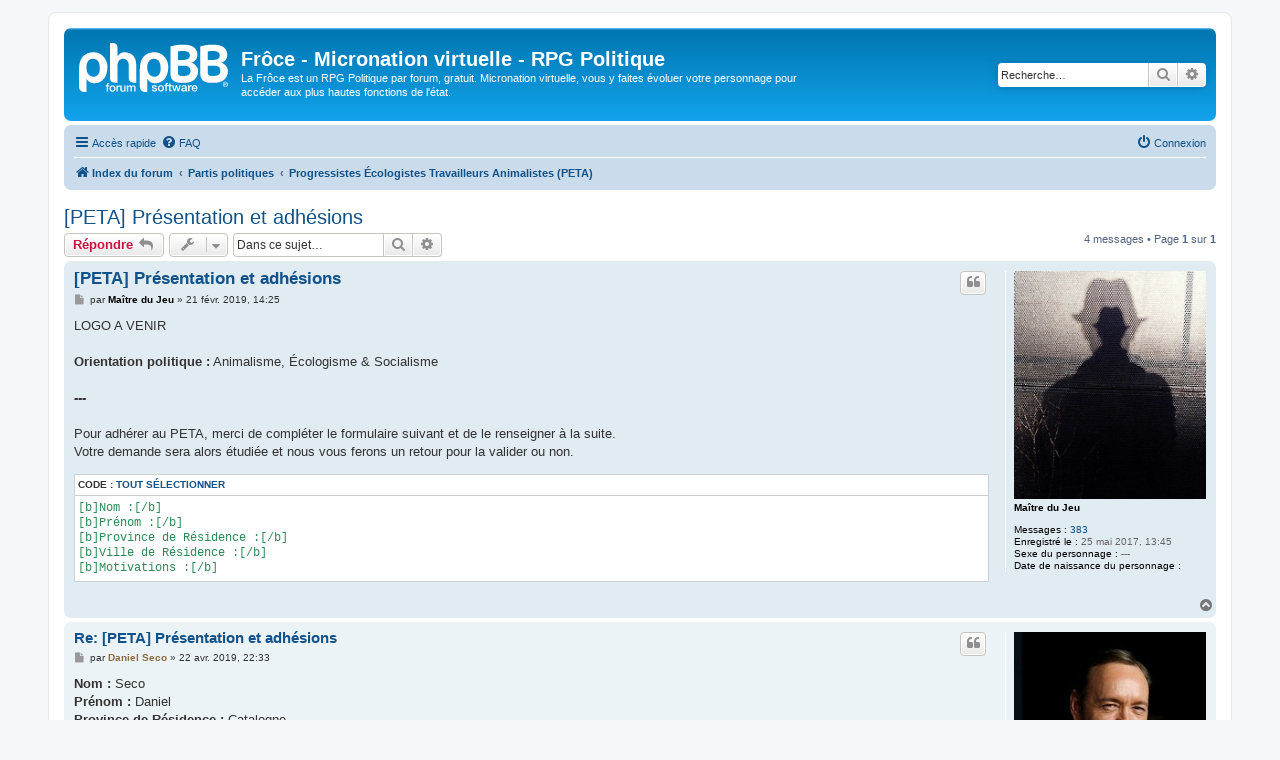

--- FILE ---
content_type: text/html; charset=UTF-8
request_url: http://archivesv4.froce.fr/viewtopic.php?p=32389&sid=948b3e275210c03536536f44c3d89ba6
body_size: 6097
content:
<!DOCTYPE html>
<html dir="ltr" lang="fr">
<head>
<meta charset="utf-8" />
<meta http-equiv="X-UA-Compatible" content="IE=edge">
<meta name="viewport" content="width=device-width, initial-scale=1" />

<title>[PETA] Présentation et adhésions - Frôce - Micronation virtuelle - RPG Politique</title>

	<link rel="alternate" type="application/atom+xml" title="Flux - Frôce - Micronation virtuelle - RPG Politique" href="/app.php/feed?sid=08cd5024a4ea65d2efe8239e7f720cbb">	<link rel="alternate" type="application/atom+xml" title="Flux - Nouvelles informations" href="/app.php/feed/news?sid=08cd5024a4ea65d2efe8239e7f720cbb">	<link rel="alternate" type="application/atom+xml" title="Flux - Tous les forums" href="/app.php/feed/forums?sid=08cd5024a4ea65d2efe8239e7f720cbb">	<link rel="alternate" type="application/atom+xml" title="Flux - Nouveaux sujets" href="/app.php/feed/topics?sid=08cd5024a4ea65d2efe8239e7f720cbb">	<link rel="alternate" type="application/atom+xml" title="Flux - Sujets actifs" href="/app.php/feed/topics_active?sid=08cd5024a4ea65d2efe8239e7f720cbb">	<link rel="alternate" type="application/atom+xml" title="Flux - Forum - Progressistes Écologistes Travailleurs Animalistes (PETA)" href="/app.php/feed/forum/315?sid=08cd5024a4ea65d2efe8239e7f720cbb">	<link rel="alternate" type="application/atom+xml" title="Flux - Sujet - [PETA] Présentation et adhésions" href="/app.php/feed/topic/4365?sid=08cd5024a4ea65d2efe8239e7f720cbb">	
	<link rel="canonical" href="https://archivesv4.froce.fr/viewtopic.php?t=4365">

<!--
	phpBB style name: prosilver
	Based on style:   prosilver (this is the default phpBB3 style)
	Original author:  Tom Beddard ( http://www.subBlue.com/ )
	Modified by:
-->

<link href="./assets/css/font-awesome.min.css?assets_version=411" rel="stylesheet">
<link href="./styles/prosilver/theme/stylesheet.css?assets_version=411" rel="stylesheet">
<link href="./styles/prosilver/theme/fr/stylesheet.css?assets_version=411" rel="stylesheet">




<!--[if lte IE 9]>
	<link href="./styles/prosilver/theme/tweaks.css?assets_version=411" rel="stylesheet">
<![endif]-->





</head>
<body id="phpbb" class="nojs notouch section-viewtopic ltr ">


<div id="wrap" class="wrap">
	<a id="top" class="top-anchor" accesskey="t"></a>
	<div id="page-header">
		<div class="headerbar" role="banner">
					<div class="inner">

			<div id="site-description" class="site-description">
		<a id="logo" class="logo" href="./index.php?sid=08cd5024a4ea65d2efe8239e7f720cbb" title="Index du forum">
					<span class="site_logo"></span>
				</a>
				<h1>Frôce - Micronation virtuelle - RPG Politique</h1>
				<p>La Frôce est un RPG Politique par forum, gratuit. Micronation virtuelle, vous y faites évoluer votre personnage pour accéder aux plus hautes fonctions de l'état.</p>
				<p class="skiplink"><a href="#start_here">Vers le contenu</a></p>
			</div>

									<div id="search-box" class="search-box search-header" role="search">
				<form action="./search.php?sid=08cd5024a4ea65d2efe8239e7f720cbb" method="get" id="search">
				<fieldset>
					<input name="keywords" id="keywords" type="search" maxlength="128" title="Recherche par mots-clés" class="inputbox search tiny" size="20" value="" placeholder="Recherche…" />
					<button class="button button-search" type="submit" title="Rechercher">
						<i class="icon fa-search fa-fw" aria-hidden="true"></i><span class="sr-only">Rechercher</span>
					</button>
					<a href="./search.php?sid=08cd5024a4ea65d2efe8239e7f720cbb" class="button button-search-end" title="Recherche avancée">
						<i class="icon fa-cog fa-fw" aria-hidden="true"></i><span class="sr-only">Recherche avancée</span>
					</a>
					<input type="hidden" name="sid" value="08cd5024a4ea65d2efe8239e7f720cbb" />

				</fieldset>
				</form>
			</div>
						
			</div>
					</div>
				<div class="navbar" role="navigation">
	<div class="inner">

	<ul id="nav-main" class="nav-main linklist" role="menubar">

		<li id="quick-links" class="quick-links dropdown-container responsive-menu" data-skip-responsive="true">
			<a href="#" class="dropdown-trigger">
				<i class="icon fa-bars fa-fw" aria-hidden="true"></i><span>Accès rapide</span>
			</a>
			<div class="dropdown">
				<div class="pointer"><div class="pointer-inner"></div></div>
				<ul class="dropdown-contents" role="menu">
					
											<li class="separator"></li>
																									<li>
								<a href="./search.php?search_id=unanswered&amp;sid=08cd5024a4ea65d2efe8239e7f720cbb" role="menuitem">
									<i class="icon fa-file-o fa-fw icon-gray" aria-hidden="true"></i><span>Sujets sans réponse</span>
								</a>
							</li>
							<li>
								<a href="./search.php?search_id=active_topics&amp;sid=08cd5024a4ea65d2efe8239e7f720cbb" role="menuitem">
									<i class="icon fa-file-o fa-fw icon-blue" aria-hidden="true"></i><span>Sujets actifs</span>
								</a>
							</li>
							<li class="separator"></li>
							<li>
								<a href="./search.php?sid=08cd5024a4ea65d2efe8239e7f720cbb" role="menuitem">
									<i class="icon fa-search fa-fw" aria-hidden="true"></i><span>Rechercher</span>
								</a>
							</li>
					
										<li class="separator"></li>

									</ul>
			</div>
		</li>

				<li data-skip-responsive="true">
			<a href="/app.php/help/faq?sid=08cd5024a4ea65d2efe8239e7f720cbb" rel="help" title="Foire aux questions (Questions posées fréquemment)" role="menuitem">
				<i class="icon fa-question-circle fa-fw" aria-hidden="true"></i><span>FAQ</span>
			</a>
		</li>
						
			<li class="rightside"  data-skip-responsive="true">
			<a href="./ucp.php?mode=login&amp;redirect=viewtopic.php%3Fp%3D32389&amp;sid=08cd5024a4ea65d2efe8239e7f720cbb" title="Connexion" accesskey="x" role="menuitem">
				<i class="icon fa-power-off fa-fw" aria-hidden="true"></i><span>Connexion</span>
			</a>
		</li>
						</ul>

	<ul id="nav-breadcrumbs" class="nav-breadcrumbs linklist navlinks" role="menubar">
				
		
		<li class="breadcrumbs" itemscope itemtype="https://schema.org/BreadcrumbList">

			
							<span class="crumb" itemtype="https://schema.org/ListItem" itemprop="itemListElement" itemscope><a itemprop="item" href="./index.php?sid=08cd5024a4ea65d2efe8239e7f720cbb" accesskey="h" data-navbar-reference="index"><i class="icon fa-home fa-fw"></i><span itemprop="name">Index du forum</span></a><meta itemprop="position" content="1" /></span>

											
								<span class="crumb" itemtype="https://schema.org/ListItem" itemprop="itemListElement" itemscope data-forum-id="29"><a itemprop="item" href="./viewforum.php?f=29&amp;sid=08cd5024a4ea65d2efe8239e7f720cbb"><span itemprop="name">Partis politiques</span></a><meta itemprop="position" content="2" /></span>
															
								<span class="crumb" itemtype="https://schema.org/ListItem" itemprop="itemListElement" itemscope data-forum-id="315"><a itemprop="item" href="./viewforum.php?f=315&amp;sid=08cd5024a4ea65d2efe8239e7f720cbb"><span itemprop="name">Progressistes Écologistes Travailleurs Animalistes (PETA)</span></a><meta itemprop="position" content="3" /></span>
							
					</li>

		
					<li class="rightside responsive-search">
				<a href="./search.php?sid=08cd5024a4ea65d2efe8239e7f720cbb" title="Voir les options de recherche avancée" role="menuitem">
					<i class="icon fa-search fa-fw" aria-hidden="true"></i><span class="sr-only">Rechercher</span>
				</a>
			</li>
			</ul>

	</div>
</div>
	</div>

	
	<a id="start_here" class="anchor"></a>
	<div id="page-body" class="page-body" role="main">
		
		
<h2 class="topic-title"><a href="./viewtopic.php?t=4365&amp;sid=08cd5024a4ea65d2efe8239e7f720cbb">[PETA] Présentation et adhésions</a></h2>
<!-- NOTE: remove the style="display: none" when you want to have the forum description on the topic body -->
<div style="display: none !important;"><strong class="text-strong">Orientation Politique :</strong> Animalisme, Ecologisme &amp; Socialisme<br /></div>


<div class="action-bar bar-top">
	
			<a href="./posting.php?mode=reply&amp;t=4365&amp;sid=08cd5024a4ea65d2efe8239e7f720cbb" class="button" title="Répondre">
							<span>Répondre</span> <i class="icon fa-reply fa-fw" aria-hidden="true"></i>
					</a>
	
			<div class="dropdown-container dropdown-button-control topic-tools">
		<span title="Outils de sujet" class="button button-secondary dropdown-trigger dropdown-select">
			<i class="icon fa-wrench fa-fw" aria-hidden="true"></i>
			<span class="caret"><i class="icon fa-sort-down fa-fw" aria-hidden="true"></i></span>
		</span>
		<div class="dropdown">
			<div class="pointer"><div class="pointer-inner"></div></div>
			<ul class="dropdown-contents">
																												<li>
					<a href="./viewtopic.php?t=4365&amp;sid=08cd5024a4ea65d2efe8239e7f720cbb&amp;view=print" title="Imprimer le sujet" accesskey="p">
						<i class="icon fa-print fa-fw" aria-hidden="true"></i><span>Imprimer le sujet</span>
					</a>
				</li>
											</ul>
		</div>
	</div>
	
			<div class="search-box" role="search">
			<form method="get" id="topic-search" action="./search.php?sid=08cd5024a4ea65d2efe8239e7f720cbb">
			<fieldset>
				<input class="inputbox search tiny"  type="search" name="keywords" id="search_keywords" size="20" placeholder="Dans ce sujet…" />
				<button class="button button-search" type="submit" title="Rechercher">
					<i class="icon fa-search fa-fw" aria-hidden="true"></i><span class="sr-only">Rechercher</span>
				</button>
				<a href="./search.php?sid=08cd5024a4ea65d2efe8239e7f720cbb" class="button button-search-end" title="Recherche avancée">
					<i class="icon fa-cog fa-fw" aria-hidden="true"></i><span class="sr-only">Recherche avancée</span>
				</a>
				<input type="hidden" name="t" value="4365" />
<input type="hidden" name="sf" value="msgonly" />
<input type="hidden" name="sid" value="08cd5024a4ea65d2efe8239e7f720cbb" />

			</fieldset>
			</form>
		</div>
	
			<div class="pagination">
			4 messages
							&bull; Page <strong>1</strong> sur <strong>1</strong>
					</div>
		</div>




			<div id="p30622" class="post has-profile bg2">
		<div class="inner">

		<dl class="postprofile" id="profile30622">
			<dt class="no-profile-rank has-avatar">
				<div class="avatar-container">
																<a href="./memberlist.php?mode=viewprofile&amp;u=79&amp;sid=08cd5024a4ea65d2efe8239e7f720cbb" class="avatar"><img class="avatar" src="./download/file.php?avatar=79_1510699177.jpg" width="210" height="250" alt="Avatar du membre" /></a>														</div>
								<a href="./memberlist.php?mode=viewprofile&amp;u=79&amp;sid=08cd5024a4ea65d2efe8239e7f720cbb" style="color: #000000;" class="username-coloured">Maître du Jeu</a>							</dt>

									
		<dd class="profile-posts"><strong>Messages :</strong> <a href="./search.php?author_id=79&amp;sr=posts&amp;sid=08cd5024a4ea65d2efe8239e7f720cbb">383</a></dd>		<dd class="profile-joined"><strong>Enregistré le :</strong> 25 mai 2017, 13:45</dd>		
		
											<dd class="profile-custom-field profile-sexe_personnage"><strong>Sexe du personnage :</strong> ---</dd>
												<dd class="profile-custom-field profile-naissance_perso"><strong>Date de naissance du personnage :</strong> </dd>
							
						
		</dl>

		<div class="postbody">
						<div id="post_content30622">

					<h3 class="first">
						<a href="./viewtopic.php?p=30622&amp;sid=08cd5024a4ea65d2efe8239e7f720cbb#p30622">[PETA] Présentation et adhésions</a>
		</h3>

													<ul class="post-buttons">
																																									<li>
							<a href="./posting.php?mode=quote&amp;p=30622&amp;sid=08cd5024a4ea65d2efe8239e7f720cbb" title="Répondre en citant le message" class="button button-icon-only">
								<i class="icon fa-quote-left fa-fw" aria-hidden="true"></i><span class="sr-only">Citer</span>
							</a>
						</li>
														</ul>
							
						<p class="author">
									<a class="unread" href="./viewtopic.php?p=30622&amp;sid=08cd5024a4ea65d2efe8239e7f720cbb#p30622" title="Message">
						<i class="icon fa-file fa-fw icon-lightgray icon-md" aria-hidden="true"></i><span class="sr-only">Message</span>
					</a>
								<span class="responsive-hide">par <strong><a href="./memberlist.php?mode=viewprofile&amp;u=79&amp;sid=08cd5024a4ea65d2efe8239e7f720cbb" style="color: #000000;" class="username-coloured">Maître du Jeu</a></strong> &raquo; </span><time datetime="2019-02-21T13:25:07+00:00">21 févr. 2019, 14:25</time>
			</p>
			
			
			
			<div class="content"><div class="positioncentrer">LOGO A VENIR</div><br>
<div class="positioncentrer"><strong class="text-strong">Orientation politique :</strong> Animalisme, Écologisme &amp; Socialisme </div><br>

<div class="positioncentrer"><strong class="text-strong">---</strong></div><br>

Pour adhérer au PETA, merci de compléter le formulaire suivant et de le renseigner à la suite.<br>
Votre demande sera alors étudiée et nous vous ferons un retour pour la valider ou non.<br>

<div class="codebox"><p>Code : <a href="#" onclick="selectCode(this); return false;">Tout sélectionner</a></p><pre><code>[b]Nom :[/b]
[b]Prénom :[/b]
[b]Province de Résidence :[/b]
[b]Ville de Résidence :[/b]
[b]Motivations :[/b]</code></pre></div></div>

			
			
									
						
										
						</div>

		</div>

				<div class="back2top">
						<a href="#top" class="top" title="Haut">
				<i class="icon fa-chevron-circle-up fa-fw icon-gray" aria-hidden="true"></i>
				<span class="sr-only">Haut</span>
			</a>
					</div>
		
		</div>
	</div>

				<div id="p31534" class="post has-profile bg1">
		<div class="inner">

		<dl class="postprofile" id="profile31534">
			<dt class="no-profile-rank has-avatar">
				<div class="avatar-container">
																<a href="./memberlist.php?mode=viewprofile&amp;u=424&amp;sid=08cd5024a4ea65d2efe8239e7f720cbb" class="avatar"><img class="avatar" src="./download/file.php?avatar=424_1555963275.jpg" width="250" height="250" alt="Avatar du membre" /></a>														</div>
								<a href="./memberlist.php?mode=viewprofile&amp;u=424&amp;sid=08cd5024a4ea65d2efe8239e7f720cbb" style="color: #8B6C42;" class="username-coloured">Daniel Seco</a>							</dt>

									
		<dd class="profile-posts"><strong>Messages :</strong> <a href="./search.php?author_id=424&amp;sr=posts&amp;sid=08cd5024a4ea65d2efe8239e7f720cbb">9</a></dd>		<dd class="profile-joined"><strong>Enregistré le :</strong> 22 avr. 2019, 21:58</dd>		
		
											<dd class="profile-custom-field profile-sexe_personnage"><strong>Sexe du personnage :</strong> ---</dd>
												<dd class="profile-custom-field profile-naissance_perso"><strong>Date de naissance du personnage :</strong> </dd>
							
						
		</dl>

		<div class="postbody">
						<div id="post_content31534">

					<h3 >
						<a href="./viewtopic.php?p=31534&amp;sid=08cd5024a4ea65d2efe8239e7f720cbb#p31534">Re: [PETA] Présentation et adhésions</a>
		</h3>

													<ul class="post-buttons">
																																									<li>
							<a href="./posting.php?mode=quote&amp;p=31534&amp;sid=08cd5024a4ea65d2efe8239e7f720cbb" title="Répondre en citant le message" class="button button-icon-only">
								<i class="icon fa-quote-left fa-fw" aria-hidden="true"></i><span class="sr-only">Citer</span>
							</a>
						</li>
														</ul>
							
						<p class="author">
									<a class="unread" href="./viewtopic.php?p=31534&amp;sid=08cd5024a4ea65d2efe8239e7f720cbb#p31534" title="Message">
						<i class="icon fa-file fa-fw icon-lightgray icon-md" aria-hidden="true"></i><span class="sr-only">Message</span>
					</a>
								<span class="responsive-hide">par <strong><a href="./memberlist.php?mode=viewprofile&amp;u=424&amp;sid=08cd5024a4ea65d2efe8239e7f720cbb" style="color: #8B6C42;" class="username-coloured">Daniel Seco</a></strong> &raquo; </span><time datetime="2019-04-22T20:33:29+00:00">22 avr. 2019, 22:33</time>
			</p>
			
			
			
			<div class="content"><strong class="text-strong">Nom :</strong> Seco<br>
<strong class="text-strong">Prénom :</strong> Daniel<br>
<strong class="text-strong">Province de Résidence :</strong> Catalogne<br>
<strong class="text-strong">Ville de Résidence :</strong> Atax<br>
<strong class="text-strong">Motivations :</strong> Je souhaite mettre à profit mes connaissances (carrière de juriste) pour servir Atax et la Frôce en faisant triompher les idées éco-socialistes.</div>

			
			
									
						
										
						</div>

		</div>

				<div class="back2top">
						<a href="#top" class="top" title="Haut">
				<i class="icon fa-chevron-circle-up fa-fw icon-gray" aria-hidden="true"></i>
				<span class="sr-only">Haut</span>
			</a>
					</div>
		
		</div>
	</div>

				<div id="p31539" class="post has-profile bg2">
		<div class="inner">

		<dl class="postprofile" id="profile31539">
			<dt class="has-profile-rank has-avatar">
				<div class="avatar-container">
																<a href="./memberlist.php?mode=viewprofile&amp;u=76&amp;sid=08cd5024a4ea65d2efe8239e7f720cbb" class="avatar"><img class="avatar" src="./download/file.php?avatar=76_1536965177.jpg" width="250" height="250" alt="Avatar du membre" /></a>														</div>
								<a href="./memberlist.php?mode=viewprofile&amp;u=76&amp;sid=08cd5024a4ea65d2efe8239e7f720cbb" style="color: #FF2828;" class="username-coloured">Aurore Lacroix-Valmont</a>							</dt>

						<dd class="profile-rank">Député fédéral</dd>			
		<dd class="profile-posts"><strong>Messages :</strong> <a href="./search.php?author_id=76&amp;sr=posts&amp;sid=08cd5024a4ea65d2efe8239e7f720cbb">438</a></dd>		<dd class="profile-joined"><strong>Enregistré le :</strong> 23 mai 2017, 21:33</dd>		
		
											<dd class="profile-custom-field profile-sexe_personnage"><strong>Sexe du personnage :</strong> ---</dd>
												<dd class="profile-custom-field profile-naissance_perso"><strong>Date de naissance du personnage :</strong> </dd>
							
						
		</dl>

		<div class="postbody">
						<div id="post_content31539">

					<h3 >
						<a href="./viewtopic.php?p=31539&amp;sid=08cd5024a4ea65d2efe8239e7f720cbb#p31539">Re: [PETA] Présentation et adhésions</a>
		</h3>

													<ul class="post-buttons">
																																									<li>
							<a href="./posting.php?mode=quote&amp;p=31539&amp;sid=08cd5024a4ea65d2efe8239e7f720cbb" title="Répondre en citant le message" class="button button-icon-only">
								<i class="icon fa-quote-left fa-fw" aria-hidden="true"></i><span class="sr-only">Citer</span>
							</a>
						</li>
														</ul>
							
						<p class="author">
									<a class="unread" href="./viewtopic.php?p=31539&amp;sid=08cd5024a4ea65d2efe8239e7f720cbb#p31539" title="Message">
						<i class="icon fa-file fa-fw icon-lightgray icon-md" aria-hidden="true"></i><span class="sr-only">Message</span>
					</a>
								<span class="responsive-hide">par <strong><a href="./memberlist.php?mode=viewprofile&amp;u=76&amp;sid=08cd5024a4ea65d2efe8239e7f720cbb" style="color: #FF2828;" class="username-coloured">Aurore Lacroix-Valmont</a></strong> &raquo; </span><time datetime="2019-04-23T07:14:23+00:00">23 avr. 2019, 09:14</time>
			</p>
			
			
			
			<div class="content">Bonjour Daniel !<br>
<br>
Sois le bienvenu au PETA ! Je t'ai donné les accès !<br>
<br>
Pour le serveur discord, j'attends que notre gardien <span class="textebarre">du ring</span> des clés, Valentin passe dans le coin !  <img class="smilies" src="./images/smilies/icon_mrred.gif" width="20" height="20" alt=":mrred:" title="Mr. Red"></div>

			
			
									
						
							<div id="sig31539" class="signature"><div class="positiondroite"><em class="text-italics">Ministre Fédéral de la Diplomatie et de Défense</em></div><br></div>			
						</div>

		</div>

				<div class="back2top">
						<a href="#top" class="top" title="Haut">
				<i class="icon fa-chevron-circle-up fa-fw icon-gray" aria-hidden="true"></i>
				<span class="sr-only">Haut</span>
			</a>
					</div>
		
		</div>
	</div>

				<div id="p32389" class="post has-profile bg1">
		<div class="inner">

		<dl class="postprofile" id="profile32389">
			<dt class="no-profile-rank has-avatar">
				<div class="avatar-container">
																<a href="./memberlist.php?mode=viewprofile&amp;u=440&amp;sid=08cd5024a4ea65d2efe8239e7f720cbb" class="avatar"><img class="avatar" src="./download/file.php?avatar=440_1569529813.jpg" width="250" height="250" alt="Avatar du membre" /></a>														</div>
								<a href="./memberlist.php?mode=viewprofile&amp;u=440&amp;sid=08cd5024a4ea65d2efe8239e7f720cbb" style="color: #8B6C42;" class="username-coloured">Håkon Crawford-Mattinen</a>							</dt>

									
		<dd class="profile-posts"><strong>Messages :</strong> <a href="./search.php?author_id=440&amp;sr=posts&amp;sid=08cd5024a4ea65d2efe8239e7f720cbb">5</a></dd>		<dd class="profile-joined"><strong>Enregistré le :</strong> 26 sept. 2019, 22:29</dd>		
		
											<dd class="profile-custom-field profile-sexe_personnage"><strong>Sexe du personnage :</strong> ---</dd>
												<dd class="profile-custom-field profile-naissance_perso"><strong>Date de naissance du personnage :</strong> </dd>
							
						
		</dl>

		<div class="postbody">
						<div id="post_content32389">

					<h3 >
						<a href="./viewtopic.php?p=32389&amp;sid=08cd5024a4ea65d2efe8239e7f720cbb#p32389">Re: [PETA] Présentation et adhésions</a>
		</h3>

													<ul class="post-buttons">
																																									<li>
							<a href="./posting.php?mode=quote&amp;p=32389&amp;sid=08cd5024a4ea65d2efe8239e7f720cbb" title="Répondre en citant le message" class="button button-icon-only">
								<i class="icon fa-quote-left fa-fw" aria-hidden="true"></i><span class="sr-only">Citer</span>
							</a>
						</li>
														</ul>
							
						<p class="author">
									<a class="unread" href="./viewtopic.php?p=32389&amp;sid=08cd5024a4ea65d2efe8239e7f720cbb#p32389" title="Message">
						<i class="icon fa-file fa-fw icon-lightgray icon-md" aria-hidden="true"></i><span class="sr-only">Message</span>
					</a>
								<span class="responsive-hide">par <strong><a href="./memberlist.php?mode=viewprofile&amp;u=440&amp;sid=08cd5024a4ea65d2efe8239e7f720cbb" style="color: #8B6C42;" class="username-coloured">Håkon Crawford-Mattinen</a></strong> &raquo; </span><time datetime="2019-09-26T20:40:36+00:00">26 sept. 2019, 22:40</time>
			</p>
			
			
			
			<div class="content"><strong class="text-strong">Nom :</strong> Crawford-Mattinen<br>
<strong class="text-strong">Prénom :</strong> Håkon<br>
<strong class="text-strong">Province de Résidence :</strong> Tyrsènie<br>
<strong class="text-strong">Ville de Résidence :</strong> Assolac<br>
<strong class="text-strong">Motivations :</strong> Je souhaite m'engager au sein du PETA car il porte les valeurs d'écologisme et de socialisme qui me sont particulièrement chère. J'espère pouvoir oeuvrer pour le parti et son succès.</div>

			
			
									
						
										
						</div>

		</div>

				<div class="back2top">
						<a href="#top" class="top" title="Haut">
				<i class="icon fa-chevron-circle-up fa-fw icon-gray" aria-hidden="true"></i>
				<span class="sr-only">Haut</span>
			</a>
					</div>
		
		</div>
	</div>

	

	<div class="action-bar bar-bottom">
	
			<a href="./posting.php?mode=reply&amp;t=4365&amp;sid=08cd5024a4ea65d2efe8239e7f720cbb" class="button" title="Répondre">
							<span>Répondre</span> <i class="icon fa-reply fa-fw" aria-hidden="true"></i>
					</a>
		
		<div class="dropdown-container dropdown-button-control topic-tools">
		<span title="Outils de sujet" class="button button-secondary dropdown-trigger dropdown-select">
			<i class="icon fa-wrench fa-fw" aria-hidden="true"></i>
			<span class="caret"><i class="icon fa-sort-down fa-fw" aria-hidden="true"></i></span>
		</span>
		<div class="dropdown">
			<div class="pointer"><div class="pointer-inner"></div></div>
			<ul class="dropdown-contents">
																												<li>
					<a href="./viewtopic.php?t=4365&amp;sid=08cd5024a4ea65d2efe8239e7f720cbb&amp;view=print" title="Imprimer le sujet" accesskey="p">
						<i class="icon fa-print fa-fw" aria-hidden="true"></i><span>Imprimer le sujet</span>
					</a>
				</li>
											</ul>
		</div>
	</div>

			<form method="post" action="./viewtopic.php?t=4365&amp;sid=08cd5024a4ea65d2efe8239e7f720cbb">
		<div class="dropdown-container dropdown-container-left dropdown-button-control sort-tools">
	<span title="Options d’affichage et de tri" class="button button-secondary dropdown-trigger dropdown-select">
		<i class="icon fa-sort-amount-asc fa-fw" aria-hidden="true"></i>
		<span class="caret"><i class="icon fa-sort-down fa-fw" aria-hidden="true"></i></span>
	</span>
	<div class="dropdown hidden">
		<div class="pointer"><div class="pointer-inner"></div></div>
		<div class="dropdown-contents">
			<fieldset class="display-options">
							<label>Afficher : <select name="st" id="st"><option value="0" selected="selected">Tous</option><option value="1">1 jour</option><option value="7">7 jours</option><option value="14">2 semaines</option><option value="30">1 mois</option><option value="90">3 mois</option><option value="180">6 mois</option><option value="365">1 an</option></select></label>
								<label>Trier par : <select name="sk" id="sk"><option value="a">Auteur</option><option value="t" selected="selected">Date</option><option value="s">Sujet</option></select></label>
				<label>Ordre : <select name="sd" id="sd"><option value="a" selected="selected">Croissant</option><option value="d">Décroissant</option></select></label>
								<hr class="dashed" />
				<input type="submit" class="button2" name="sort" value="Aller" />
						</fieldset>
		</div>
	</div>
</div>
		</form>
	
	
	
			<div class="pagination">
			4 messages
							&bull; Page <strong>1</strong> sur <strong>1</strong>
					</div>
	</div>


<div class="action-bar actions-jump">
		<p class="jumpbox-return">
		<a href="./viewforum.php?f=315&amp;sid=08cd5024a4ea65d2efe8239e7f720cbb" class="left-box arrow-left" accesskey="r">
			<i class="icon fa-angle-left fa-fw icon-black" aria-hidden="true"></i><span>Retourner vers « Progressistes Écologistes Travailleurs Animalistes (PETA) »</span>
		</a>
	</p>
	
		<br /><br />
	</div>



			</div>


<div id="page-footer" class="page-footer" role="contentinfo">
	<div class="navbar" role="navigation">
	<div class="inner">

	<ul id="nav-footer" class="nav-footer linklist" role="menubar">
		<li class="breadcrumbs">
									<span class="crumb"><a href="./index.php?sid=08cd5024a4ea65d2efe8239e7f720cbb" data-navbar-reference="index"><i class="icon fa-home fa-fw" aria-hidden="true"></i><span>Index du forum</span></a></span>					</li>
		
				<li class="rightside">Heures au format <span title="Europe/Paris">UTC+01:00</span></li>
							<li class="rightside">
				<a href="./ucp.php?mode=delete_cookies&amp;sid=08cd5024a4ea65d2efe8239e7f720cbb" data-ajax="true" data-refresh="true" role="menuitem">
					<i class="icon fa-trash fa-fw" aria-hidden="true"></i><span>Supprimer les cookies</span>
				</a>
			</li>
														</ul>

	</div>
</div>

	<div class="copyright">
				<p class="footer-row">
			<span class="footer-copyright">Développé par <a href="https://www.phpbb.com/">phpBB</a>&reg; Forum Software &copy; phpBB Limited</span>
		</p>
				<p class="footer-row">
			<span class="footer-copyright">Traduit par <a href="https://www.phpbb-fr.com">phpBB-fr.com</a></span>
		</p>
						<p class="footer-row" role="menu">
			<a class="footer-link" href="./ucp.php?mode=privacy&amp;sid=08cd5024a4ea65d2efe8239e7f720cbb" title="Confidentialité" role="menuitem">
				<span class="footer-link-text">Confidentialité</span>
			</a>
			|
			<a class="footer-link" href="./ucp.php?mode=terms&amp;sid=08cd5024a4ea65d2efe8239e7f720cbb" title="Conditions" role="menuitem">
				<span class="footer-link-text">Conditions</span>
			</a>
		</p>
					</div>

	<div id="darkenwrapper" class="darkenwrapper" data-ajax-error-title="Erreur AJAX" data-ajax-error-text="Quelque chose s’est mal passé lors du traitement de votre demande." data-ajax-error-text-abort="Requête annulée par l’utilisateur." data-ajax-error-text-timeout="Votre demande a expiré. Essayez à nouveau." data-ajax-error-text-parsererror="Quelque chose s’est mal passé lors du traitement de votre demande et le serveur a renvoyé une réponse invalide.">
		<div id="darken" class="darken">&nbsp;</div>
	</div>

	<div id="phpbb_alert" class="phpbb_alert" data-l-err="Erreur" data-l-timeout-processing-req="Délai d’attente de la demande dépassé.">
		<a href="#" class="alert_close">
			<i class="icon fa-times-circle fa-fw" aria-hidden="true"></i>
		</a>
		<h3 class="alert_title">&nbsp;</h3><p class="alert_text"></p>
	</div>
	<div id="phpbb_confirm" class="phpbb_alert">
		<a href="#" class="alert_close">
			<i class="icon fa-times-circle fa-fw" aria-hidden="true"></i>
		</a>
		<div class="alert_text"></div>
	</div>
</div>

</div>

<div>
	<a id="bottom" class="anchor" accesskey="z"></a>
	<img src="/app.php/cron/cron.task.core.tidy_cache?sid=08cd5024a4ea65d2efe8239e7f720cbb" width="1" height="1" alt="cron" /></div>

<script src="./assets/javascript/jquery-3.6.0.min.js?assets_version=411"></script>
<script src="./assets/javascript/core.js?assets_version=411"></script>



<script src="./styles/prosilver/template/forum_fn.js?assets_version=411"></script>
<script src="./styles/prosilver/template/ajax.js?assets_version=411"></script>



</body>
</html>
